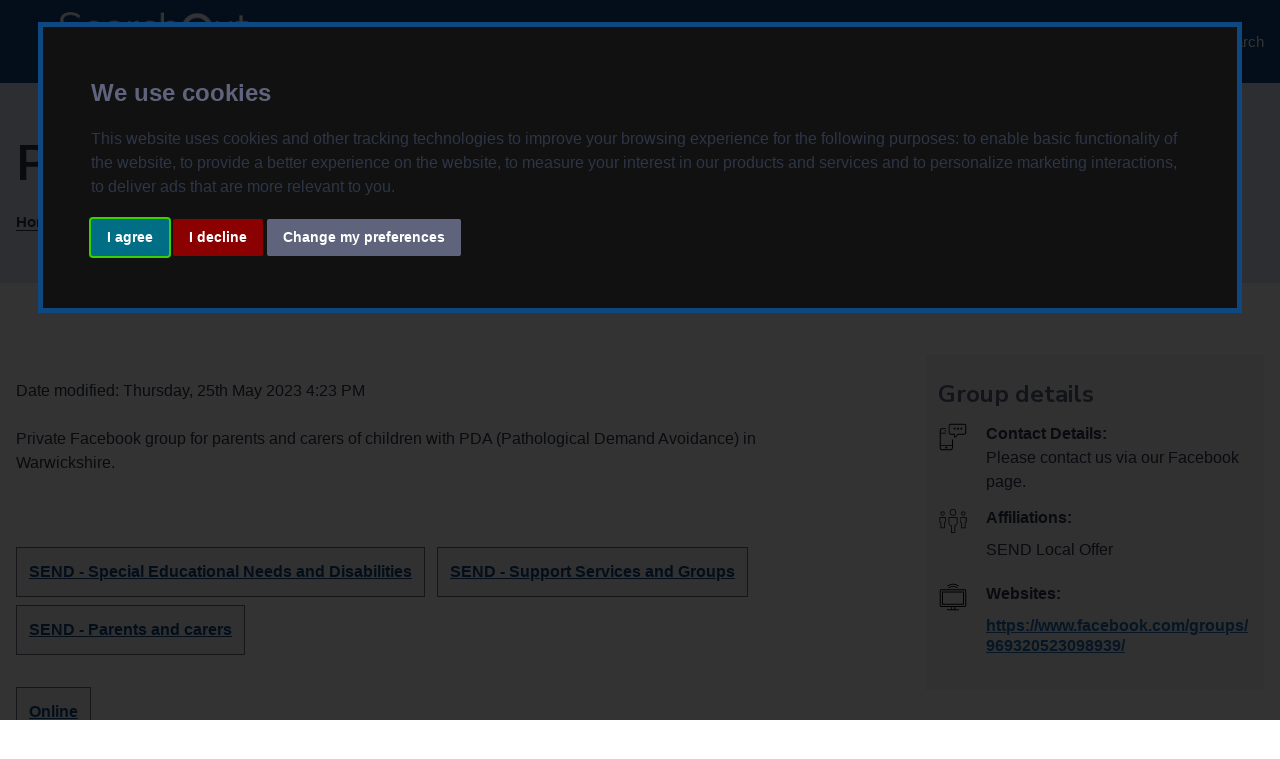

--- FILE ---
content_type: text/html; charset=UTF-8
request_url: https://searchout.warwickshire.gov.uk/group/314/pda-parents-support-warwickshire
body_size: 6529
content:
<!DOCTYPE html>
    <!--[if IE 9]>          <html class="lt-ie10 no-js" lang="en"> <![endif]-->
    <!--[if gt IE 9]><!-->  <html class=" no-js" lang="en"><!--<![endif]-->

    <head>
                            <meta charset="UTF-8">
        
        <title>PDA Parents Support Warwickshire – SearchOut</title>

                    <meta http-equiv="x-ua-compatible" content="ie=edge">
            <meta name="viewport" content="width=device-width, initial-scale=1">
        
                    <link rel="alternate" type="application/rss+xml" href="/rss/news">
        
            <link rel="apple-touch-icon" sizes="180x180" href="/themes/healthcare/dist/images/favicons/apple-touch-icon.png?1.155.2">
    <link rel="icon" type="image/png" sizes="32x32" href="/themes/healthcare/dist/images/favicons/favicon-32x32.png?1.155.2">
    <link rel="icon" type="image/png" sizes="16x16" href="/themes/healthcare/dist/images/favicons/favicon-16x16.png?1.155.2">
    <link rel="manifest" href="/themes/healthcare/dist/images/favicons/site.webmanifest?1.155.2">
    <link rel="mask-icon" href="/themes/healthcare/dist/images/favicons/safari-pinned-tab.svg?1.155.2" color="#6d3465">
    <link rel="shortcut icon" href="/themes/healthcare/dist/images/favicons/favicon.ico?1.155.2">
    <meta name="msapplication-TileColor" content="#6d3465">
    <meta name="msapplication-config" content="/themes/healthcare/dist/images/favicons/browserconfig.xml?1.155.2">
    <meta name="theme-color" content="#ffffff">

            <link rel="preconnect" href="https://fonts.gstatic.com">
    <link href="https://fonts.googleapis.com/css2?family=Nunito+Sans:ital,wght@0,400;0,600;0,700;1,400;1,600;1,700&display=swap" rel="stylesheet">
    <link rel="stylesheet" href="/themes/healthcare/dist/style.css?1.155.2">

                            <link rel="stylesheet" type="text/css" href="/site/styles/searchout_stylesheet_1.css?3a1237f0bbeb923d2852154bb01e6de5cc9034d6">

        
                    <meta name="revisit-after" content="2 days">
            <meta name="robots" content="index,follow">
            <meta name="author" content="Warwickshire County Council">
            <meta name="keywords" content="">
            <meta name="description" content="">
            <meta property="dcterms:creator" content="Warwickshire County Council">
            <meta property="dcterms:rightsHolder" content="">
            <meta property="dcterms:coverage" content="Atherstone, Nuneaton, Bedworth, Coleshill, Polesworth, Rugby, Southam, Kenilworth, Warwick, Leamington Spa, Stratford-upon-Avon, Wellesbourne, Shipston">
            <meta property="dcterms:identifier" content="https://searchout.warwickshire.gov.uk/group/314/pda-parents-support-warwickshire">
            <meta property="dcterms:publisher" content="Warwickshire County Council">
            <meta property="dcterms:subject" content="" >
            <meta property="dcterms:description" content="" >
            <meta property="dcterms:title" content="PDA Parents Support Warwickshire">
            <meta property="dcterms:format" content="text/html">
            <meta property="dcterms:language" content="en">
                                            
                    <meta property="og:title" content="PDA Parents Support Warwickshire – SearchOut">
            <meta property="og:site_name" content="SearchOut">
            <meta property="og:type" content="website">
            <meta property="og:url" content="https://searchout.warwickshire.gov.uk/group/314/pda-parents-support-warwickshire">
            <meta property="og:image" content="            https://searchout.warwickshire.gov.uk/site/images/Searchout_logo.png
    ">
            <meta property="og:image:alt" content="SearchOut" />
        
                            
                    <script src="/themes/healthcare/dist/libs/modernizr-custom.js?1.155.2"></script>
        
                <!-- Acquia Optimize -->
<script type="text/javascript">
    window._monsido = window._monsido || {
        token: "rLCJcUvvx1eUn5OmmLyKgA",
        statistics: {
            enabled: true,
            cookieLessTracking: true,
            documentTracking: {
                enabled: false,
                documentCls: "monsido_download",
                documentIgnoreCls: "monsido_ignore_download",
                documentExt: [],
            },
        },
    };
</script>
<script type="text/javascript" async src="https://app-script.monsido.com/v2/monsido-script.js"></script>
<!-- end of Acquia Optimize-->

<!-- Cookie Consent by FreePrivacyPolicy.com https://www.FreePrivacyPolicy.com -->
<script type="text/javascript" src="//www.freeprivacypolicy.com/public/cookie-consent/4.2.0/cookie-consent.js" charset="UTF-8"></script>
<script type="text/javascript" charset="UTF-8">
document.addEventListener('DOMContentLoaded', function () {
cookieconsent.run({"notice_banner_type":"interstitial","consent_type":"express","palette":"dark","language":"en","page_load_consent_levels":["strictly-necessary"],"notice_banner_reject_button_hide":false,"preferences_center_close_button_hide":false,"page_refresh_confirmation_buttons":false,"website_name":"SearchOut","website_privacy_policy_url":"https://www.warwickshire.gov.uk/directory-record/7101/searchout-warwickshire"});
});
</script>

<!-- Google Analytics -->
<script type="text/plain" data-cookie-consent="tracking" async src="https://www.googletagmanager.com/gtag/js?id=UA-9510501-77"></script>
<script type="text/plain" data-cookie-consent="tracking">
  window.dataLayer = window.dataLayer || [];
  function gtag(){dataLayer.push(arguments);}
  gtag('js', new Date());

  gtag('config', 'UA-9510501-77');
</script>
<!-- end of Google Analytics-->

<noscript>Cookie Consent by <a href="https://www.freeprivacypolicy.com/">Free Privacy Policy Generator</a></noscript>
<!-- End Cookie Consent by FreePrivacyPolicy.com https://www.FreePrivacyPolicy.com -->

<style>
.freeprivacypolicy-com---nb-interstitial-overlay {
    background: #eaf7f7b0;
}


.freeprivacypolicy-com---palette-dark.freeprivacypolicy-com---nb {
    background-color: #EAF7F7;
    color: #2d3547 !important;
}

.freeprivacypolicy-com---palette-dark .cc-nb-title {
    color: #5f647c !important;
}

span.cc-nb-text-content {
    color: #2d3547 !important;
}

.cc-nb-main-container {
    border-style: solid !important;
    border-width: 5px !important;
    border-color: #0F4880 !important;
}

button.cc-nb-changep {
    background: #5f647c !important;
color:#fff!important;
}

button.cc-nb-changep:hover {
        background: #292b35 !important;
}

button.cc-nb-reject {
    background: #8b0000 !important;
color:#fff!important;
}

button.cc-nb-reject:hover {
    background: #590808 !important;
}

button.cc-nb-okagree {
    background: #006e84 !important;
color:#fff!important;
}

button.cc-nb-okagree:hover {
        background: #023742 !important;
}

li.cc-cp-body-tabs-item {
    background: #0F4880 !important;
}

.cc-pc-head {
    background: #0F4880 !important;
}

button.cc-cp-foot-save {
    background: #006e84 !important;
    outline-color: #fff;
    outline-style: solid !important;
}

button.cc-cp-foot-save:hover {
background: #023742 !important;
}

</style>
            
    <!--
      <PageMap>
        <DataObject type="communitycontent">
                      <Attribute name="topic" value="SEND - Special Educational Needs and Disabilities"/>
                      <Attribute name="topic" value="SEND - Support Services and Groups"/>
                      <Attribute name="topic" value="SEND - Parents and carers"/>
                                <Attribute name="area" value="Online"/>
                                          <Attribute name="affiliation" value="SEND Local Offer"/>
                                        <Attribute name="type" value="group"/>
        </DataObject>
      </PageMap>
    -->
    </head>

    <body class="two-column group-article">
        
                                                <nav class="skip-links" aria-label="Skip link">
    <ul class="list list--skip-links">

                    <li class="list__item">
                <a class="list__link" href="#content" rel="nofollow">
                    Skip to content
                </a>
            </li>
        
                    <li class="list__item">
                <a class="list__link js-menu-toggle" href="#js-menu-toggle" rel="nofollow" data-a11y-toggle="js-menu">
                    Skip to navigation
                </a>
            </li>
        
    </ul>
</nav>
                
                                        <header class="site-header" id="top" aria-label="Primary">

                    
                            <div class="container">

                                                                        
    <div class="identity">
        <a href="/" class="identity__link identity__link--custom">
            <picture class="identity__logo-image">
                                    <img
                        src="/site/images/Searchout_logo.png"
                        class="identity__logo"
                        alt="Logo: Visit the SearchOut home page"
                        aria-labelledby="site-identity-description-header" />
            </picture>
            <span class="visually-hidden" id="site-identity-description-header">Logo: Visit the SearchOut home page</span>
            <img class="identity__print-fallback" src="/themes/healthcare/dist/images/site-logo.png?1.155.2" alt="Print Fallback Logo">
        </a>
    </div>
                        
                                                        <nav class="nav nav--primary-navigation" aria-label="Main">
        <div class="account-navigation"><ul class="list list--inline"><li class="list__item"><a class="list__link" href="/account/signin">Sign in</a></li><li class="list__item"><a class="list__link" href="/register">Register</a></li></ul></div><div class="navigation-buttons"><ul class="list list--inline"><li class="list__item list__item--account"><a class="button button--secondary button--icon" href="/account"><span class="icon icon-header-account-white"></span><span class="button__text">Account</span></a></li><li class="list__item list__item--community-content"><a class="button button--secondary button--icon" href="/community-content"><span class="icon icon-header-community-content-white"></span><span class="button__text">Community Content</span></a></li><li class="list__item"><a class="button button--primary button--icon list__link js-menu-toggle js-toggle" id="js-menu-toggle" href="#js-menu" data-a11y-toggle="js-menu"><span class="icon toggle-icon"><span class="toggle-icon__line"></span></span><span class="button__text">Menu</span></a></li><li class="list__item"><a class="button button--primary button--icon list__link js-search-toggle js-toggle" id="js-search-toggle" href="#js-search" data-a11y-toggle="js-search"><span class="icon icon-ui-search search-icon"></span><span class="icon toggle-icon toggle-icon--search"><span class="toggle-icon__line"></span></span><span class="button__text">Search</span></a><button class="visually-hidden search-hidden-focus" data-focus="search-site-header">Search our site</button></li></ul></div>    </nav>
                                            
                </div>
            
                                <form
        class="site-search form form--search site-search--header"
        id="js-search"
        action="/site-search/results/"
        role="search"
        method="get">

        <button class="js-search-toggle js-toggle" type="button" id="js-search-toggle-inner" data-a11y-toggle="js-search">
            <span class="icon toggle-icon">
                <span class="toggle-icon__line"></span>
            </span>
            <span class="visually-hidden">Close search</span>
        </button>

                    <div class="container">

                                    <div class="form__control">

                        
                                                            <label class="form__label visually-hidden" for="search-site-header">
                                    Search this site
                                </label>
                            
                                                            <div class="form__append-group">

                                    
                                                                    <input class="form__field" type="search" size="18" maxlength="40" name="q" placeholder="Search this site" id="search-site-header" value="">

                                                                                    <button class="button button--primary" type="submit">
                                                <span class="icon icon-ui-search"></span>
                                                <span class="icon-fallback">Search</span>
                                            </button>
                                        
                                    
                                </div>
                            
                        
                    </div>
                
            </div>
            <button class="visually-hidden site-search__focus-button" data-focus="js-search-toggle-inner">View menu</button>
        
    </form>

            
                    
            <div class="menu-navigation" id="js-menu">
            <div class="menu-navigation__inner">

                <button class="js-menu-toggle js-toggle" id="js-menu-toggle-inner" data-a11y-toggle="js-menu">
                    <span class="icon toggle-icon">
                        <span class="toggle-icon__line"></span>
                    </span>
                    <span class="visually-hidden">Close menu</span>
                </button>

                <div class="container">

                                            <nav class="nav" aria-label="Primary">

                            
                                
                                                                                                                            
    <ul class="list list--navigation"><li class="list__item"><a class="list__link" href="https://searchout.warwickshire.gov.uk/community-directory">Community directory</a><a class="menu-navigation__sub-menu-toggle" href="#submenu-1" data-a11y-toggle="submenu-1"><span class="icon icon-ui-chevron-down-white"></span><span class="visually-hidden">Open submenu for Community directory</span></a><ul class="list list__sub-menu" id="submenu-1"><li class="list__item"><a class="list__link list__link-sub" href="https://searchout.warwickshire.gov.uk/site-search/results/?q=&amp;types%5B%5D=service">Services</a></li><li class="list__item"><a class="list__link list__link-sub" href="https://searchout.warwickshire.gov.uk/site-search/results/?q=&amp;types%5B%5D=event">Events</a></li><li class="list__item"><a class="list__link list__link-sub" href="https://searchout.warwickshire.gov.uk/site-search/results/?q=&amp;types%5B%5D=group">Groups</a></li><li class="list__item"><a class="list__link list__link-sub" href="https://searchout.warwickshire.gov.uk/site-search/results/?q=&amp;types%5B%5D=organisation">Organisations</a></li><li class="list__item"><a class="list__link list__link-sub" href="https://searchout.warwickshire.gov.uk/site-search/results/?q=&amp;types%5B%5D=venue">Venues</a></li><li class="list__item"><a class="list__link list__link-sub" href="https://searchout.warwickshire.gov.uk/site-search/results/?q=&amp;types%5B%5D=article">Articles</a></li></ul></li><li class="list__item"><a class="list__link" href="https://searchout.warwickshire.gov.uk/location-1">Browse by location in Warwickshire</a><a class="menu-navigation__sub-menu-toggle" href="#submenu-2" data-a11y-toggle="submenu-2"><span class="icon icon-ui-chevron-down-white"></span><span class="visually-hidden">Open submenu for Browse by location in Warwickshire</span></a><ul class="list list__sub-menu" id="submenu-2"><li class="list__item"><a class="list__link list__link-sub" href="https://searchout.warwickshire.gov.uk/online-services">Online services</a></li><li class="list__item"><a class="list__link list__link-sub" href="https://searchout.warwickshire.gov.uk/north-warwickshire">North Warwickshire</a></li><li class="list__item"><a class="list__link list__link-sub" href="https://searchout.warwickshire.gov.uk/nuneaton-bedworth-area">Nuneaton and Bedworth area</a></li><li class="list__item"><a class="list__link list__link-sub" href="https://searchout.warwickshire.gov.uk/rugby-area">Rugby area</a></li><li class="list__item"><a class="list__link list__link-sub" href="https://searchout.warwickshire.gov.uk/stratford-avon-area">Stratford-on-Avon area</a></li><li class="list__item"><a class="list__link list__link-sub" href="https://searchout.warwickshire.gov.uk/warwick-area">Warwick area</a></li></ul></li><li class="list__item"><a class="list__link" href="https://searchout.warwickshire.gov.uk/browse-categories">Browse directory by topic</a><a class="menu-navigation__sub-menu-toggle" href="#submenu-3" data-a11y-toggle="submenu-3"><span class="icon icon-ui-chevron-down-white"></span><span class="visually-hidden">Open submenu for Browse directory by topic</span></a><ul class="list list__sub-menu" id="submenu-3"><li class="list__item"><a class="list__link list__link-sub" href="https://searchout.warwickshire.gov.uk/topics/a-to-z">A to Z of topics</a></li><li class="list__item"><a class="list__link list__link-sub" href="https://searchout.warwickshire.gov.uk/housing-accommodation">Housing and accommodation</a></li><li class="list__item"><a class="list__link list__link-sub" href="https://searchout.warwickshire.gov.uk/help-live-home">Help to live at home</a></li><li class="list__item"><a class="list__link list__link-sub" href="https://searchout.warwickshire.gov.uk/learning-training-employment">Learning, training and employment</a></li><li class="list__item"><a class="list__link list__link-sub" href="https://searchout.warwickshire.gov.uk/travel-transport">Travel and transport</a></li><li class="list__item"><a class="list__link list__link-sub" href="https://searchout.warwickshire.gov.uk/leisure-activities-culture">Leisure, activities and culture</a></li><li class="list__item"><a class="list__link list__link-sub" href="https://searchout.warwickshire.gov.uk/money-debt-legal-advice">Money, debt and legal advice</a></li><li class="list__item"><a class="list__link list__link-sub" href="https://searchout.warwickshire.gov.uk/carers-support">Carers support</a></li><li class="list__item"><a class="list__link list__link-sub" href="https://searchout.warwickshire.gov.uk/family-parenting">Family and parenting</a></li><li class="list__item"><a class="list__link list__link-sub" href="https://searchout.warwickshire.gov.uk/health-wellbeing">Health and wellbeing</a></li><li class="list__item"><a class="list__link list__link-sub" href="https://searchout.warwickshire.gov.uk/special-educational-needs-disabilities-send">Special educational needs and disabilities</a></li></ul></li><li class="list__item"><a class="list__link" href="https://searchout.warwickshire.gov.uk/information-advice">WCC information and advice</a><a class="menu-navigation__sub-menu-toggle" href="#submenu-4" data-a11y-toggle="submenu-4"><span class="icon icon-ui-chevron-down-white"></span><span class="visually-hidden">Open submenu for WCC information and advice</span></a><ul class="list list__sub-menu" id="submenu-4"><li class="list__item"><a class="list__link list__link-sub" href="https://searchout.warwickshire.gov.uk/send-local-offer">SEND local offer</a></li><li class="list__item"><a class="list__link list__link-sub" href="https://searchout.warwickshire.gov.uk/holidays-activities-food-haf">Holidays, activities and food (HAF)</a></li><li class="list__item"><a class="list__link list__link-sub" href="https://searchout.warwickshire.gov.uk/loneliness-isolation">Loneliness and isolation</a></li></ul></li><li class="list__item"><a class="list__link" href="https://searchout.warwickshire.gov.uk/community-content/guidance-procedures">Help using SearchOut Warwickshire</a></li></ul>                                                                            
                                    
                                
                            
                        </nav>

                                                    <nav class="nav nav__secondary" aria-label="Secondary">
                                <ul class="list">
                                                                                                                                                                <li class="list__item">
                                                <a class="list__link" href="/news">
                                                    News
                                                </a>
                                            </li>
                                                                                    <li class="list__item">
                                                <a class="list__link" href="https://searchout.warwickshire.gov.uk/information-advice/contact-us">
                                                    Contact us
                                                </a>
                                            </li>
                                                                                    <li class="list__item">
                                                <a class="list__link" href="https://www.warwickshire.gov.uk/directory-record/7101/searchout-warwickshire">
                                                    Privacy notice 
                                                </a>
                                            </li>
                                                                                    <li class="list__item">
                                                <a class="list__link" href="https://searchout.warwickshire.gov.uk/information-advice/terms-conditions-community-content">
                                                    Terms and conditions
                                                </a>
                                            </li>
                                                                                                            </ul>
                            </nav>

                            <button class="visually-hidden" data-focus="js-menu-toggle-inner">View menu</button>
                        
                    
                </div>
            </div>
            <div class="menu-navigation__overlay"></div>
        </div>
    

        
        
    </header>
                
                                    
                
                            
                <main class="site-main" id="content" tabindex="-1" aria-label="Main">

                    <header class="page-header" aria-labelledby="page-heading">
                <div class="container">

                                            <div class="page-header__content">

                                                            <div class="page-header__content-left">

                                                                            <div class="page__heading-container">

                                                                                                                                        <h1 class="page-heading" id="page-heading">
    PDA Parents Support Warwickshire
</h1>
                                        
                                            
                                        </div>
                                    
                                                                                <nav class="breadcrumb" aria-label="Breadcrumb">
        <div class="container">

            <ol class="list list--breadcrumb">                            <li class="list__item">
                                <a href="/" rel="home">
                                    Home
                                </a>
                            </li>
                        
                                                                            
                                                    <li class="list__item"><span>PDA Parents Support Warwickshire</span></li>
                        </ol>
        </div>
    </nav>
                                    
                                </div>
                            
                            
                                                                                                    
                            
                        </div>
                    
                </div>
            </header>
        
        
                                

                            <div class="container">

                    
                                            <div class="site-content">

                            
                                                                                                                <div class="page-content">

                                                                                                    
                                                                                    
                                    <div class="group-content">

                                                        
                    
                                            <div class="group-content__item group-content__hero">
                                    
                        </div>
                    
                                            <div class="group-content__item group-content__date">
                            <span class="group-content__date-stamp">Date modified: Thursday, 25th May 2023 4:23 PM</span>
                        </div>
                    
                                            <div class="group-content__item group-content__editor">
                                                <div class="editor">
    <p>Private Facebook&nbsp;group for parents and carers of children with PDA&nbsp;(Pathological Demand Avoidance) in Warwickshire.</p>

</div>            
                        </div>
                    
                                            <div class="group-content__item group-content__meta">
                                        
                        </div>
                    
                                            <!--googleoff: snippet-->
                        <div class="group-content__item group-content__topics">
                                                            <span class="group-content__tags"><span class="visually-hidden">Discover more groups about </span><a class="group-content__topics-link" href="/topic/101/send-special-educational-needs-and-disabilities">SEND - Special Educational Needs and Disabilities</a></span>
                                                            <span class="group-content__tags"><span class="visually-hidden">Discover more groups about </span><a class="group-content__topics-link" href="/topic/103/send-support-services-and-groups">SEND - Support Services and Groups</a></span>
                                                            <span class="group-content__tags"><span class="visually-hidden">Discover more groups about </span><a class="group-content__topics-link" href="/topic/111/send-parents-and-carers">SEND - Parents and carers</a></span>
                                                    </div>
                        <!--googleon: snippet-->
                    
                                            <!--googleoff: snippet-->
                        <div class="group-content__item group-content__areas">
                                                            <span class="group-content__tags"><span class="visually-hidden">Discover more groups in </span><a class="group-content__areas-link" href="/area/6/online">Online</a></span>
                                                    </div>
                        <!--googleon: snippet-->
                    
                </div>
                    
                                                        
                                                                                                                    
                                            </div>
                                        
                                
                                                                                                                <div class="aside aside--sidebar">

                                                                                                        
    <div class="group group--details">

        
                                        
                            <div class="group__content">
                    <h2 class="group__heading">Group details</h2>

                    
                                                                            
                                                    
                                                                    <div class="group__content-meta group__content-contact">
                                        <p class="meta">
                                            <strong>Contact Details:</strong> Please contact us via our Facebook page.
                                        </p>
                                    </div>
                                
                                                    
                                                                            
                                                                            
                                                                            
                                                    
                                                                    <div class="group__content-meta group__content-affiliations">
                                        <p class="meta">
    <strong>Affiliations:</strong> 
</p>

                                        <ul class="list list--meta">
                                                                                            <li class="list__item">SEND Local Offer</li>
                                                                                    </ul>
                                    </div>
                                
                                                    
                                                                            
                                                                            
                                                    
                                
                                        <div class="group__content-meta group__content-website">
                                            <p class="meta">
    <strong>Websites:</strong> 
</p>
                                            <ul class="list list--meta">
                                                                                                    <li class="list__item"><a class="list__link" href="https://www.facebook.com/groups/969320523098939/">https://www.facebook.com/groups/969320523098939/</a></li>
                                                                                                                                                                                            </ul>
                                        </div>
                                
                                                    
                                                                            
                    
                                                                
                                                                
                </div>
            
        
    </div>


    <div class="group-map">
            </div>

                                                        

                                                                    
                                                                                                                                                        
                                            </div>
                                        
                                
                            
                        </div>
                    
                                        
                </div>
            
                                                

        
    </main>

                                        
                                                                
    <footer class="site-footer">

                    <div class="container">
                <div class="site-footer__top">

                                                                        <nav class="site-footer__social nav nav--social-links" aria-label="External links to SearchOut social media pages">
                                    
    <ul class="list list--social-links"><li class="list__item"><a class="list__link list__link--icon-social-instagram" href="https://www.instagram.com/accounts/login/?next=/bestwarwickshire" title="Follow us on Instagram" target="_blank" rel="noopener"><span class="icon icon-social icon-social-instagram"></span><span class="visually-hidden">Follow us on Instagram</span></a></li><li class="list__item"><a class="list__link list__link--icon-social-facebook" href="https://www.facebook.com/WarwickshireCountyCouncil/?rf=106334829405822" title="Find us on Facebook" target="_blank" rel="noopener"><span class="icon icon-social icon-social-facebook"></span><span class="visually-hidden">Find us on Facebook</span></a></li><li class="list__item"><a class="list__link list__link--icon-social-twitter" href="https://twitter.com/Warwickshire_CC" title="Follow us on Twitter" target="_blank" rel="noopener"><span class="icon icon-social icon-social-twitter"></span><span class="visually-hidden">Follow us on Twitter</span></a></li><li class="list__item"><a class="list__link list__link--icon-social-youtube" href="https://www.youtube.com/channel/UCUlIx1bZZymShQ6l2ggTDhA" title="Subscribe to our YouTube channel" target="_blank" rel="noopener"><span class="icon icon-social icon-social-youtube"></span><span class="visually-hidden">Subscribe to our YouTube channel</span></a></li></ul>                            </nav>
                                            
                                            <div class="site-footer__logo">
                            
    <div class="identity">
        <a href="/" class="identity__link identity__link--custom">
            <picture class="identity__logo-image">
                                    <img
                        src="/site/images/Searchout_logo.png"
                        class="identity__logo"
                        alt="Logo: Visit the SearchOut home page"
                        aria-labelledby="site-identity-description-footer" />
            </picture>
            <span class="visually-hidden" id="site-identity-description-footer">Logo: Visit the SearchOut home page</span>
            <img class="identity__print-fallback" src="/themes/healthcare/dist/images/site-logo.png?1.155.2" alt="Print Fallback Logo">
        </a>
    </div>
                        </div>
                    
                </div>

                                    <div class="site-footer__bottom">
                        <div class="site-footer__text-area-links">
                            <div class="site-footer__text-area">

                                                                                            <p class="site-footer__text site-footer__rights">All content © 2026  SearchOut. All Rights Reserved.</p>
                    
                                
                                                                    <p class="site-footer__text">
                                        <a class="site-footer__supplier" href="http://www.jadu.net">Designed and Powered by <strong>Jadu</strong>.</a>
                                    </p>
                                
                            </div><div class="site-footer__text-link">

                                                                    <nav aria-label="footer">
                                                                                
    <ul class="list list--inline"><li class="list__item"><a class="list__link" href="https://searchout.warwickshire.gov.uk/information-advice/accessibility-help-using-website">Accessibility</a></li><li class="list__item"><a class="list__link" href="https://www.warwickshire.gov.uk/accessibilitystatement">Accessibility statement</a></li><li class="list__item"><a class="list__link" href="https://searchout.warwickshire.gov.uk/information-advice/contact-us">Contact</a></li><li class="list__item"><a class="list__link" href="https://www.warwickshire.gov.uk/cookies">Cookies</a></li><li class="list__item"><a class="list__link" href="https://searchout.warwickshire.gov.uk/information-advice/terms-conditions-community-content">Terms and conditions</a></li><li class="list__item"><a class="list__link" href="https://www.warwickshire.gov.uk/directory-record/7101/searchout-warwickshire">Privacy notice</a></li><li class="list__item"><a class="list__link" href="https://forms.office.com/Pages/ResponsePage.aspx?id=BqqwiCdZu0uok4nMJxOsglrTL6bQpFlHg-MhydkFgrxUOVFCVTFWUVVUQjZaREU0UUxQMzA1U1g2Mi4u">Leave us your feedback</a></li></ul>                        
                                    </nav>
                                
                            </div>
                        </div>
                    </div>

                
            </div>
        
    </footer>
            
        
                    <script src="//ajax.googleapis.com/ajax/libs/jquery/3.7.1/jquery.min.js"></script>
    <script>window.jQuery || document.write('<script src="/themes/healthcare/dist/libs/jquery.min.js?1.155.2"><\/script>');</script>

            <link rel="stylesheet" href="/themes/healthcare/dist/icons/healthcare-theme/icons.data.svg.css?1.155.2">
        <script src="/themes/healthcare/dist/app.js?1.155.2"></script>
    
    <script src="/site/js/almond.min.js?1.155.2"></script>
    <script src="/site/js/util.min.js?1.155.2"></script>
            
    <div class="cookie-pref">
<center><a href="#" id="open_preferences_center">Update cookies preferences</a></center>
</div>

<style>
.cookie-pref {
    background: #0F4880;
    padding-bottom: 1em;
}

.cookie-pref a {
    color: #fff;
}
.site-footer {
    padding-bottom: 1em;
}
</style>

        </body>
</html>


--- FILE ---
content_type: text/css
request_url: https://searchout.warwickshire.gov.uk/site/styles/searchout_stylesheet_1.css?3a1237f0bbeb923d2852154bb01e6de5cc9034d6
body_size: 534
content:
a.button.button--primary {
    text-transform: none;
}

.button--primary, .button--primary:visited, .form__label--upload, .form__footer .button--secondary, .widget-carousel--multiple .carousel__button .button, .form__label--upload:visited, .form__footer .button--secondary:visited, .widget-carousel--multiple .carousel__button .button:visited {
	text-transform: none;
	
}

.button, .button:visited, .form__label--upload, .organisation-create .form__component--image_upload .image__remove-button .button--small, .organisation-create .form__component--community_content_managed_file .image__remove-button .button--small, .organisation-edit .form__component--image_upload .image__remove-button .button--small, .organisation-edit .form__component--community_content_managed_file .image__remove-button .button--small, .service-create .form__component--image_upload .image__remove-button .button--small, .service-create .form__component--community_content_managed_file .image__remove-button .button--small, .service-edit .form__component--image_upload .image__remove-button .button--small, .service-edit .form__component--community_content_managed_file .image__remove-button .button--small, .article-create .form__component--image_upload .image__remove-button .button--small, .article-create .form__component--community_content_managed_file .image__remove-button .button--small, .article-edit .form__component--image_upload .image__remove-button .button--small, .article-edit .form__component--community_content_managed_file .image__remove-button .button--small, .event-create .form__component--image_upload .image__remove-button .button--small, .event-create .form__component--community_content_managed_file .image__remove-button .button--small, .event-edit .form__component--image_upload .image__remove-button .button--small, .event-edit .form__component--community_content_managed_file .image__remove-button .button--small, .group-create .form__component--image_upload .image__remove-button .button--small, .group-create .form__component--community_content_managed_file .image__remove-button .button--small, .group-edit .form__component--image_upload .image__remove-button .button--small, .group-edit .form__component--community_content_managed_file .image__remove-button .button--small, .venue-create .form__component--image_upload .image__remove-button .button--small, .venue-create .form__component--community_content_managed_file .image__remove-button .button--small, .venue-edit .form__component--image_upload .image__remove-button .button--small, .venue-edit .form__component--community_content_managed_file .image__remove-button .button--small, .no-js .form--search-filter .button.visually-hidden, .form__label--upload:visited, .organisation-create .form__component--image_upload .image__remove-button .button--small:visited, .organisation-create .form__component--community_content_managed_file .image__remove-button .button--small:visited, .organisation-edit .form__component--image_upload .image__remove-button .button--small:visited, .organisation-edit .form__component--community_content_managed_file .image__remove-button .button--small:visited, .service-create .form__component--image_upload .image__remove-button .button--small:visited, .service-create .form__component--community_content_managed_file .image__remove-button .button--small:visited, .service-edit .form__component--image_upload .image__remove-button .button--small:visited, .service-edit .form__component--community_content_managed_file .image__remove-button .button--small:visited, .article-create .form__component--image_upload .image__remove-button .button--small:visited, .article-create .form__component--community_content_managed_file .image__remove-button .button--small:visited, .article-edit .form__component--image_upload .image__remove-button .button--small:visited, .article-edit .form__component--community_content_managed_file .image__remove-button .button--small:visited, .event-create .form__component--image_upload .image__remove-button .button--small:visited, .event-create .form__component--community_content_managed_file .image__remove-button .button--small:visited, .event-edit .form__component--image_upload .image__remove-button .button--small:visited, .event-edit .form__component--community_content_managed_file .image__remove-button .button--small:visited, .group-create .form__component--image_upload .image__remove-button .button--small:visited, .group-create .form__component--community_content_managed_file .image__remove-button .button--small:visited, .group-edit .form__component--image_upload .image__remove-button .button--small:visited, .group-edit .form__component--community_content_managed_file .image__remove-button .button--small:visited, .venue-create .form__component--image_upload .image__remove-button .button--small:visited, .venue-create .form__component--community_content_managed_file .image__remove-button .button--small:visited, .venue-edit .form__component--image_upload .image__remove-button .button--small:visited, .venue-edit .form__component--community_content_managed_file .image__remove-button .button--small:visited, .no-js .form--search-filter .button.visually-hidden:visited {
	text-transform: none;
	
}



.identity {
	background-color:transparent;
	
}

.site-header>.container {
	
	margin-left:0;
	
}

.identity__logo {

margin-left: 2.5rem;

}

/*////added wCC logo to footer////*/
.site-footer__top:after {
    content: url(https://www.warwickshire.gov.uk/images/WCC_Logo_white_on_transparent_157x73.png);
    text-align: center;
}